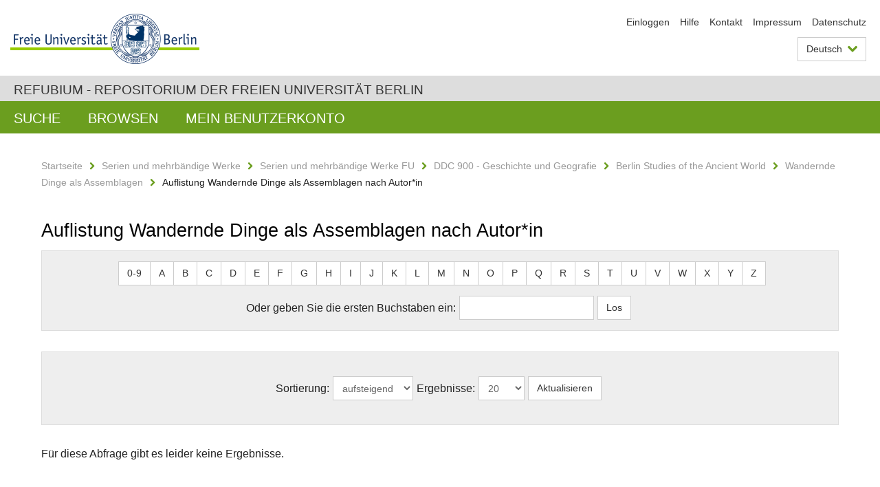

--- FILE ---
content_type: text/css;charset=ISO-8859-1
request_url: https://refubium.fu-berlin.de/cache_0fdaa16ecf2e120b3856a5a937c7ad56/themes/FuCD/lib/css/local.css
body_size: 151
content:
/*
  This file is filled with local additions of the css stylesheet during 
  the deployment on the server. Please do NOT add anything here.
*/
